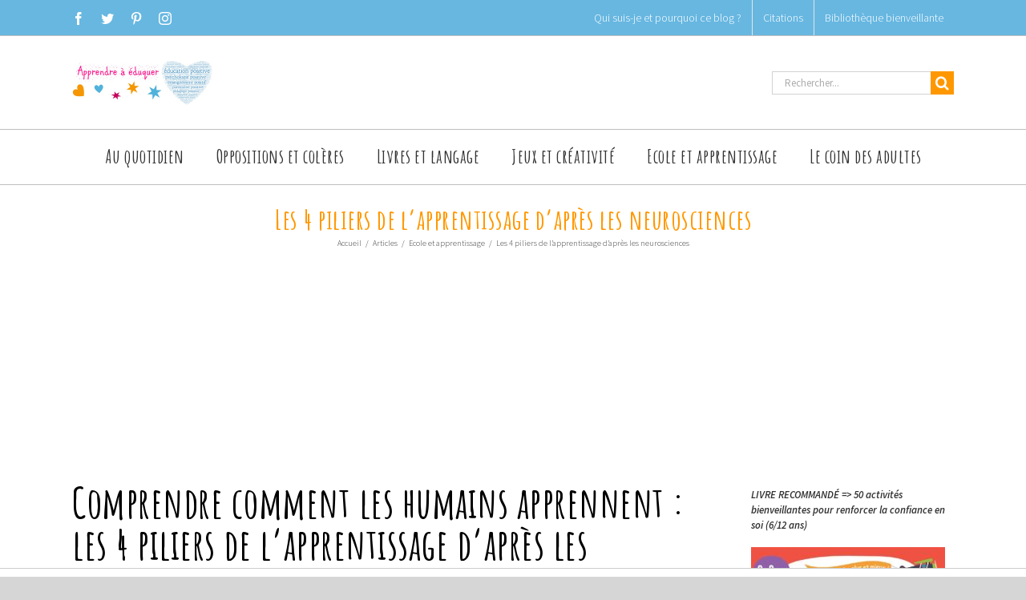

--- FILE ---
content_type: text/html; charset=utf-8
request_url: https://www.google.com/recaptcha/api2/aframe
body_size: 268
content:
<!DOCTYPE HTML><html><head><meta http-equiv="content-type" content="text/html; charset=UTF-8"></head><body><script nonce="HuAXb_KFFA10UVOx_ahXCA">/** Anti-fraud and anti-abuse applications only. See google.com/recaptcha */ try{var clients={'sodar':'https://pagead2.googlesyndication.com/pagead/sodar?'};window.addEventListener("message",function(a){try{if(a.source===window.parent){var b=JSON.parse(a.data);var c=clients[b['id']];if(c){var d=document.createElement('img');d.src=c+b['params']+'&rc='+(localStorage.getItem("rc::a")?sessionStorage.getItem("rc::b"):"");window.document.body.appendChild(d);sessionStorage.setItem("rc::e",parseInt(sessionStorage.getItem("rc::e")||0)+1);localStorage.setItem("rc::h",'1768593557837');}}}catch(b){}});window.parent.postMessage("_grecaptcha_ready", "*");}catch(b){}</script></body></html>

--- FILE ---
content_type: text/css; charset=utf-8
request_url: https://apprendreaeduquer.fr/wp-content/themes/apprendreaeduquer/style.css?ver=5.3.20
body_size: 837
content:
/*
Theme Name: Apprendre à éduquer
Description: Child theme for Avada theme
Author: CLECOMWEB
Author URI: https://clecomweb.fr/
Template: Avada
Version: 1.0.0
Text Domain:  Avada
*/
/*-------suppression du h1 titre blog pour garder le h1 dans le content------*/

div.post-content h1 {
    margin-top: 10px!important;
}
.logged-in.admin-bar.fusion-image-hovers.fusion-body.ltr.fusion-sticky-header.no-tablet-sticky-header.no-mobile-sticky-header.no-mobile-totop.fusion-disable-outline.mobile-logo-pos-center.layout-wide-mode.has-sidebar.double-sidebars.fusion-top-header.menu-text-align-center.mobile-menu-design-modern.fusion-show-pagination-text.fusion-header-layout-v4.avada-responsive.avada-footer-fx-none.fusion-search-form-classic.fusion-avatar-square.customize-support.do-animate.sidebar-position-left.fusion-no-touch div#wrapper div.fusion-page-title-bar.fusion-page-title-bar-none.fusion-page-title-bar-center div.fusion-page-title-row div.fusion-page-title-wrapper div.fusion-page-title-captions h1.entry-title {
    display: none!important;
}
/*-------fin------*/
.fusion-secondary-main-menu {
    padding-bottom: 8px!important;
}
.searchform .fusion-search-form-content .fusion-search-button input[type="submit"] {
    background: #FF9800!important;
}
div.fusion-column.col-lg-3.col-md-3.col-sm-3 section#text-2.fusion-footer-widget-column.widget.widget_text {
    margin-bottom: 30px!important;
}
.fusion-footer-widget-area .widget-title {
    margin: 0 0 18px!important;
    text-transform: uppercase;
}
aside#sidebar.sidebar.fusion-widget-area.fusion-content-widget-area.fusion-sidebar-right.fusion-slidingbarwidget1 section#media_image-6.fusion-widget-mobile-align-center.fusion-widget-align-center.fusion-slidingbar-widget-column.widget.widget_media_image h4.widget-title {
    margin-top: 0px!important;
}
.fusion-page-title-bar-center .fusion-page-title-captions {
    margin-top: 20px!important;
}
/*.fusion-widget-area .widget_nav_menu li {padding: 0px!important;}*/

div#wrapper main#main.clearfix {
    padding-top: 5px!important;
}
/*.fusion-flexslider.flexslider-posts .slide-excerpt {
    display: none!important;
}*/
/*-------dégager le bat pour adsense------*/
html body.jar div#adContent { padding-left: 500px!important;}
/*aside#sidebar.sidebar.fusion-widget-area.fusion-content-widget-area.fusion-sidebar-right.fusion-slidingbarwidget1 {
    margin-top: 50px;
}
.recent-posts-content {padding: 20px 25px 20px 25px;
border: thin solid #ebeaea;
}
*/
#toTop {
    background-color: #FF1890!important;
}
div.to-top-container a#toTop span#toTopHover {
    color: coral!important;
}
